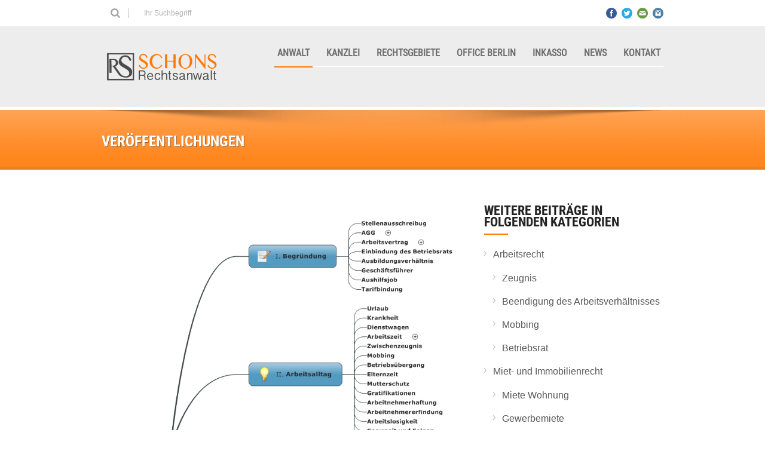

--- FILE ---
content_type: text/html; charset=UTF-8
request_url: https://www.schons-rechtsanwalt.de/arbeitsrecht-eine-herausforderung-fuer-den-anwalt-ein-dschungel-voller-besonderer-gesetze-und-staendig-neuer-rechtsprechung/arbeitsrecht-2/
body_size: 11009
content:
<!DOCTYPE html>
<!--[if lt IE 7]><html class="no-js lt-ie9 lt-ie8 lt-ie7" lang="de"> <![endif]-->
<!--[if IE 7]><html class="no-js lt-ie9 lt-ie8" lang="de"> <![endif]-->
<!--[if IE 8]><html class="no-js lt-ie9" lang="de"> <![endif]-->
<!--[if gt IE 8]><!--> <html class="no-js" lang="de"> <!--<![endif]-->
<head>
<!-- Basic Page Needs
================================================== -->
<meta charset="UTF-8" />
<title>Rechtsanwalt Schons Trier  Arbeitsrecht Trier Anwalt Gesetze - Rechtsanwalt Schons Trier</title>
<!--[if lt IE 9]>
<script src="http://html5shiv.googlecode.com/svn/trunk/html5.js"></script>
<![endif]-->
<!-- CSS
================================================== -->
<meta name="viewport" content="width=device-width, user-scalable=no">
<!--[if IE 7]>
<link rel="stylesheet" href="https://www.schons-rechtsanwalt.de/wp-content/themes/maxima/stylesheet/ie7-style.css" /> 
<link rel="stylesheet" href="https://www.schons-rechtsanwalt.de/wp-content/themes/maxima/stylesheet/font-awesome/font-awesome-ie7.min.css" /> 
<![endif]-->	
<link rel="shortcut icon" href="https://www.schons-rechtsanwalt.de/wp-content/uploads/2014/03/favicon.ico" type="image/x-icon" /><meta name='robots' content='index, follow, max-image-preview:large, max-snippet:-1, max-video-preview:-1' />
<style>img:is([sizes="auto" i], [sizes^="auto," i]) { contain-intrinsic-size: 3000px 1500px }</style>
<!-- This site is optimized with the Yoast SEO plugin v25.3.1 - https://yoast.com/wordpress/plugins/seo/ -->
<link rel="canonical" href="https://www.schons-rechtsanwalt.de/arbeitsrecht-eine-herausforderung-fuer-den-anwalt-ein-dschungel-voller-besonderer-gesetze-und-staendig-neuer-rechtsprechung/arbeitsrecht-2/" />
<meta property="og:locale" content="de_DE" />
<meta property="og:type" content="article" />
<meta property="og:title" content="Arbeitsrecht Trier Anwalt Gesetze - Rechtsanwalt Schons Trier" />
<meta property="og:url" content="https://www.schons-rechtsanwalt.de/arbeitsrecht-eine-herausforderung-fuer-den-anwalt-ein-dschungel-voller-besonderer-gesetze-und-staendig-neuer-rechtsprechung/arbeitsrecht-2/" />
<meta property="og:site_name" content="Rechtsanwalt Schons Trier" />
<meta property="article:publisher" content="https://www.facebook.com/profile.php?id=100063776504622" />
<meta property="article:modified_time" content="2015-03-26T02:50:36+00:00" />
<meta property="og:image" content="https://www.schons-rechtsanwalt.de/arbeitsrecht-eine-herausforderung-fuer-den-anwalt-ein-dschungel-voller-besonderer-gesetze-und-staendig-neuer-rechtsprechung/arbeitsrecht-2" />
<meta property="og:image:width" content="798" />
<meta property="og:image:height" content="1069" />
<meta property="og:image:type" content="image/jpeg" />
<meta name="twitter:card" content="summary_large_image" />
<script type="application/ld+json" class="yoast-schema-graph">{"@context":"https://schema.org","@graph":[{"@type":"WebPage","@id":"https://www.schons-rechtsanwalt.de/arbeitsrecht-eine-herausforderung-fuer-den-anwalt-ein-dschungel-voller-besonderer-gesetze-und-staendig-neuer-rechtsprechung/arbeitsrecht-2/","url":"https://www.schons-rechtsanwalt.de/arbeitsrecht-eine-herausforderung-fuer-den-anwalt-ein-dschungel-voller-besonderer-gesetze-und-staendig-neuer-rechtsprechung/arbeitsrecht-2/","name":"Arbeitsrecht Trier Anwalt Gesetze - Rechtsanwalt Schons Trier","isPartOf":{"@id":"https://www.schons-rechtsanwalt.de/#website"},"primaryImageOfPage":{"@id":"https://www.schons-rechtsanwalt.de/arbeitsrecht-eine-herausforderung-fuer-den-anwalt-ein-dschungel-voller-besonderer-gesetze-und-staendig-neuer-rechtsprechung/arbeitsrecht-2/#primaryimage"},"image":{"@id":"https://www.schons-rechtsanwalt.de/arbeitsrecht-eine-herausforderung-fuer-den-anwalt-ein-dschungel-voller-besonderer-gesetze-und-staendig-neuer-rechtsprechung/arbeitsrecht-2/#primaryimage"},"thumbnailUrl":"https://www.schons-rechtsanwalt.de/wp-content/uploads/2014/07/Arbeitsrecht.jpeg","datePublished":"2014-07-28T19:19:58+00:00","dateModified":"2015-03-26T02:50:36+00:00","breadcrumb":{"@id":"https://www.schons-rechtsanwalt.de/arbeitsrecht-eine-herausforderung-fuer-den-anwalt-ein-dschungel-voller-besonderer-gesetze-und-staendig-neuer-rechtsprechung/arbeitsrecht-2/#breadcrumb"},"inLanguage":"de","potentialAction":[{"@type":"ReadAction","target":["https://www.schons-rechtsanwalt.de/arbeitsrecht-eine-herausforderung-fuer-den-anwalt-ein-dschungel-voller-besonderer-gesetze-und-staendig-neuer-rechtsprechung/arbeitsrecht-2/"]}]},{"@type":"ImageObject","inLanguage":"de","@id":"https://www.schons-rechtsanwalt.de/arbeitsrecht-eine-herausforderung-fuer-den-anwalt-ein-dschungel-voller-besonderer-gesetze-und-staendig-neuer-rechtsprechung/arbeitsrecht-2/#primaryimage","url":"https://www.schons-rechtsanwalt.de/wp-content/uploads/2014/07/Arbeitsrecht.jpeg","contentUrl":"https://www.schons-rechtsanwalt.de/wp-content/uploads/2014/07/Arbeitsrecht.jpeg","width":798,"height":1069,"caption":"Arbeitsrecht Trier Anwalt"},{"@type":"BreadcrumbList","@id":"https://www.schons-rechtsanwalt.de/arbeitsrecht-eine-herausforderung-fuer-den-anwalt-ein-dschungel-voller-besonderer-gesetze-und-staendig-neuer-rechtsprechung/arbeitsrecht-2/#breadcrumb","itemListElement":[{"@type":"ListItem","position":1,"name":"Startseite","item":"https://www.schons-rechtsanwalt.de/"},{"@type":"ListItem","position":2,"name":"Arbeitsrecht eine Herausforderung für den Anwalt &#8211; ein Dschungel voller besonderer Gesetze und ständig neuer Rechtsprechung","item":"https://www.schons-rechtsanwalt.de/arbeitsrecht-eine-herausforderung-fuer-den-anwalt-ein-dschungel-voller-besonderer-gesetze-und-staendig-neuer-rechtsprechung/"},{"@type":"ListItem","position":3,"name":"Arbeitsrecht Trier Anwalt Gesetze"}]},{"@type":"WebSite","@id":"https://www.schons-rechtsanwalt.de/#website","url":"https://www.schons-rechtsanwalt.de/","name":"Rechtsanwalt Schons Trier","description":"Anwalt für Arbeitsrecht, Mietrecht, Baurecht, Gesellschaftsrecht","publisher":{"@id":"https://www.schons-rechtsanwalt.de/#organization"},"potentialAction":[{"@type":"SearchAction","target":{"@type":"EntryPoint","urlTemplate":"https://www.schons-rechtsanwalt.de/?s={search_term_string}"},"query-input":{"@type":"PropertyValueSpecification","valueRequired":true,"valueName":"search_term_string"}}],"inLanguage":"de"},{"@type":"Organization","@id":"https://www.schons-rechtsanwalt.de/#organization","name":"Rechtsanwalt Schons Trier","url":"https://www.schons-rechtsanwalt.de/","logo":{"@type":"ImageObject","inLanguage":"de","@id":"https://www.schons-rechtsanwalt.de/#/schema/logo/image/","url":"https://www.schons-rechtsanwalt.de/wp-content/uploads/2020/05/logo2x.png","contentUrl":"https://www.schons-rechtsanwalt.de/wp-content/uploads/2020/05/logo2x.png","width":360,"height":89,"caption":"Rechtsanwalt Schons Trier"},"image":{"@id":"https://www.schons-rechtsanwalt.de/#/schema/logo/image/"},"sameAs":["https://www.facebook.com/profile.php?id=100063776504622","https://www.instagram.com/rechtsanwaltrainerschons/?hl=de"]}]}</script>
<!-- / Yoast SEO plugin. -->
<link rel="alternate" type="application/rss+xml" title="Rechtsanwalt Schons Trier &raquo; Feed" href="https://www.schons-rechtsanwalt.de/feed/" />
<link rel="alternate" type="application/rss+xml" title="Rechtsanwalt Schons Trier &raquo; Kommentar-Feed" href="https://www.schons-rechtsanwalt.de/comments/feed/" />
<link rel="alternate" type="application/rss+xml" title="Rechtsanwalt Schons Trier &raquo; Arbeitsrecht Trier Anwalt Gesetze-Kommentar-Feed" href="https://www.schons-rechtsanwalt.de/arbeitsrecht-eine-herausforderung-fuer-den-anwalt-ein-dschungel-voller-besonderer-gesetze-und-staendig-neuer-rechtsprechung/arbeitsrecht-2/feed/" />
<!-- <link rel='stylesheet' id='mxm-style-css' href='https://www.schons-rechtsanwalt.de/wp-content/themes/maxima/style.css?ver=6.8.3' type='text/css' media='all' /> -->
<!-- <link rel='stylesheet' id='mxm-foundation-css' href='https://www.schons-rechtsanwalt.de/wp-content/themes/maxima/stylesheet/foundation-responsive.css?ver=6.8.3' type='text/css' media='all' /> -->
<!-- <link rel='stylesheet' id='style-custom-css' href='https://www.schons-rechtsanwalt.de/wp-content/themes/maxima/style-custom.css?ver=6.8.3' type='text/css' media='all' /> -->
<!-- <link rel='stylesheet' id='layerslider-css' href='https://www.schons-rechtsanwalt.de/wp-content/plugins/LayerSlider/assets/static/layerslider/css/layerslider.css?ver=7.14.4' type='text/css' media='all' /> -->
<!-- <link rel='stylesheet' id='wp-block-library-css' href='https://www.schons-rechtsanwalt.de/wp-includes/css/dist/block-library/style.min.css?ver=6.8.3' type='text/css' media='all' /> -->
<link rel="stylesheet" type="text/css" href="//www.schons-rechtsanwalt.de/wp-content/cache/wpfc-minified/d62cu551/dy8ym.css" media="all"/>
<style id='classic-theme-styles-inline-css' type='text/css'>
/*! This file is auto-generated */
.wp-block-button__link{color:#fff;background-color:#32373c;border-radius:9999px;box-shadow:none;text-decoration:none;padding:calc(.667em + 2px) calc(1.333em + 2px);font-size:1.125em}.wp-block-file__button{background:#32373c;color:#fff;text-decoration:none}
</style>
<style id='pdfemb-pdf-embedder-viewer-style-inline-css' type='text/css'>
.wp-block-pdfemb-pdf-embedder-viewer{max-width:none}
</style>
<style id='global-styles-inline-css' type='text/css'>
:root{--wp--preset--aspect-ratio--square: 1;--wp--preset--aspect-ratio--4-3: 4/3;--wp--preset--aspect-ratio--3-4: 3/4;--wp--preset--aspect-ratio--3-2: 3/2;--wp--preset--aspect-ratio--2-3: 2/3;--wp--preset--aspect-ratio--16-9: 16/9;--wp--preset--aspect-ratio--9-16: 9/16;--wp--preset--color--black: #000000;--wp--preset--color--cyan-bluish-gray: #abb8c3;--wp--preset--color--white: #ffffff;--wp--preset--color--pale-pink: #f78da7;--wp--preset--color--vivid-red: #cf2e2e;--wp--preset--color--luminous-vivid-orange: #ff6900;--wp--preset--color--luminous-vivid-amber: #fcb900;--wp--preset--color--light-green-cyan: #7bdcb5;--wp--preset--color--vivid-green-cyan: #00d084;--wp--preset--color--pale-cyan-blue: #8ed1fc;--wp--preset--color--vivid-cyan-blue: #0693e3;--wp--preset--color--vivid-purple: #9b51e0;--wp--preset--gradient--vivid-cyan-blue-to-vivid-purple: linear-gradient(135deg,rgba(6,147,227,1) 0%,rgb(155,81,224) 100%);--wp--preset--gradient--light-green-cyan-to-vivid-green-cyan: linear-gradient(135deg,rgb(122,220,180) 0%,rgb(0,208,130) 100%);--wp--preset--gradient--luminous-vivid-amber-to-luminous-vivid-orange: linear-gradient(135deg,rgba(252,185,0,1) 0%,rgba(255,105,0,1) 100%);--wp--preset--gradient--luminous-vivid-orange-to-vivid-red: linear-gradient(135deg,rgba(255,105,0,1) 0%,rgb(207,46,46) 100%);--wp--preset--gradient--very-light-gray-to-cyan-bluish-gray: linear-gradient(135deg,rgb(238,238,238) 0%,rgb(169,184,195) 100%);--wp--preset--gradient--cool-to-warm-spectrum: linear-gradient(135deg,rgb(74,234,220) 0%,rgb(151,120,209) 20%,rgb(207,42,186) 40%,rgb(238,44,130) 60%,rgb(251,105,98) 80%,rgb(254,248,76) 100%);--wp--preset--gradient--blush-light-purple: linear-gradient(135deg,rgb(255,206,236) 0%,rgb(152,150,240) 100%);--wp--preset--gradient--blush-bordeaux: linear-gradient(135deg,rgb(254,205,165) 0%,rgb(254,45,45) 50%,rgb(107,0,62) 100%);--wp--preset--gradient--luminous-dusk: linear-gradient(135deg,rgb(255,203,112) 0%,rgb(199,81,192) 50%,rgb(65,88,208) 100%);--wp--preset--gradient--pale-ocean: linear-gradient(135deg,rgb(255,245,203) 0%,rgb(182,227,212) 50%,rgb(51,167,181) 100%);--wp--preset--gradient--electric-grass: linear-gradient(135deg,rgb(202,248,128) 0%,rgb(113,206,126) 100%);--wp--preset--gradient--midnight: linear-gradient(135deg,rgb(2,3,129) 0%,rgb(40,116,252) 100%);--wp--preset--font-size--small: 13px;--wp--preset--font-size--medium: 20px;--wp--preset--font-size--large: 36px;--wp--preset--font-size--x-large: 42px;--wp--preset--spacing--20: 0.44rem;--wp--preset--spacing--30: 0.67rem;--wp--preset--spacing--40: 1rem;--wp--preset--spacing--50: 1.5rem;--wp--preset--spacing--60: 2.25rem;--wp--preset--spacing--70: 3.38rem;--wp--preset--spacing--80: 5.06rem;--wp--preset--shadow--natural: 6px 6px 9px rgba(0, 0, 0, 0.2);--wp--preset--shadow--deep: 12px 12px 50px rgba(0, 0, 0, 0.4);--wp--preset--shadow--sharp: 6px 6px 0px rgba(0, 0, 0, 0.2);--wp--preset--shadow--outlined: 6px 6px 0px -3px rgba(255, 255, 255, 1), 6px 6px rgba(0, 0, 0, 1);--wp--preset--shadow--crisp: 6px 6px 0px rgba(0, 0, 0, 1);}:where(.is-layout-flex){gap: 0.5em;}:where(.is-layout-grid){gap: 0.5em;}body .is-layout-flex{display: flex;}.is-layout-flex{flex-wrap: wrap;align-items: center;}.is-layout-flex > :is(*, div){margin: 0;}body .is-layout-grid{display: grid;}.is-layout-grid > :is(*, div){margin: 0;}:where(.wp-block-columns.is-layout-flex){gap: 2em;}:where(.wp-block-columns.is-layout-grid){gap: 2em;}:where(.wp-block-post-template.is-layout-flex){gap: 1.25em;}:where(.wp-block-post-template.is-layout-grid){gap: 1.25em;}.has-black-color{color: var(--wp--preset--color--black) !important;}.has-cyan-bluish-gray-color{color: var(--wp--preset--color--cyan-bluish-gray) !important;}.has-white-color{color: var(--wp--preset--color--white) !important;}.has-pale-pink-color{color: var(--wp--preset--color--pale-pink) !important;}.has-vivid-red-color{color: var(--wp--preset--color--vivid-red) !important;}.has-luminous-vivid-orange-color{color: var(--wp--preset--color--luminous-vivid-orange) !important;}.has-luminous-vivid-amber-color{color: var(--wp--preset--color--luminous-vivid-amber) !important;}.has-light-green-cyan-color{color: var(--wp--preset--color--light-green-cyan) !important;}.has-vivid-green-cyan-color{color: var(--wp--preset--color--vivid-green-cyan) !important;}.has-pale-cyan-blue-color{color: var(--wp--preset--color--pale-cyan-blue) !important;}.has-vivid-cyan-blue-color{color: var(--wp--preset--color--vivid-cyan-blue) !important;}.has-vivid-purple-color{color: var(--wp--preset--color--vivid-purple) !important;}.has-black-background-color{background-color: var(--wp--preset--color--black) !important;}.has-cyan-bluish-gray-background-color{background-color: var(--wp--preset--color--cyan-bluish-gray) !important;}.has-white-background-color{background-color: var(--wp--preset--color--white) !important;}.has-pale-pink-background-color{background-color: var(--wp--preset--color--pale-pink) !important;}.has-vivid-red-background-color{background-color: var(--wp--preset--color--vivid-red) !important;}.has-luminous-vivid-orange-background-color{background-color: var(--wp--preset--color--luminous-vivid-orange) !important;}.has-luminous-vivid-amber-background-color{background-color: var(--wp--preset--color--luminous-vivid-amber) !important;}.has-light-green-cyan-background-color{background-color: var(--wp--preset--color--light-green-cyan) !important;}.has-vivid-green-cyan-background-color{background-color: var(--wp--preset--color--vivid-green-cyan) !important;}.has-pale-cyan-blue-background-color{background-color: var(--wp--preset--color--pale-cyan-blue) !important;}.has-vivid-cyan-blue-background-color{background-color: var(--wp--preset--color--vivid-cyan-blue) !important;}.has-vivid-purple-background-color{background-color: var(--wp--preset--color--vivid-purple) !important;}.has-black-border-color{border-color: var(--wp--preset--color--black) !important;}.has-cyan-bluish-gray-border-color{border-color: var(--wp--preset--color--cyan-bluish-gray) !important;}.has-white-border-color{border-color: var(--wp--preset--color--white) !important;}.has-pale-pink-border-color{border-color: var(--wp--preset--color--pale-pink) !important;}.has-vivid-red-border-color{border-color: var(--wp--preset--color--vivid-red) !important;}.has-luminous-vivid-orange-border-color{border-color: var(--wp--preset--color--luminous-vivid-orange) !important;}.has-luminous-vivid-amber-border-color{border-color: var(--wp--preset--color--luminous-vivid-amber) !important;}.has-light-green-cyan-border-color{border-color: var(--wp--preset--color--light-green-cyan) !important;}.has-vivid-green-cyan-border-color{border-color: var(--wp--preset--color--vivid-green-cyan) !important;}.has-pale-cyan-blue-border-color{border-color: var(--wp--preset--color--pale-cyan-blue) !important;}.has-vivid-cyan-blue-border-color{border-color: var(--wp--preset--color--vivid-cyan-blue) !important;}.has-vivid-purple-border-color{border-color: var(--wp--preset--color--vivid-purple) !important;}.has-vivid-cyan-blue-to-vivid-purple-gradient-background{background: var(--wp--preset--gradient--vivid-cyan-blue-to-vivid-purple) !important;}.has-light-green-cyan-to-vivid-green-cyan-gradient-background{background: var(--wp--preset--gradient--light-green-cyan-to-vivid-green-cyan) !important;}.has-luminous-vivid-amber-to-luminous-vivid-orange-gradient-background{background: var(--wp--preset--gradient--luminous-vivid-amber-to-luminous-vivid-orange) !important;}.has-luminous-vivid-orange-to-vivid-red-gradient-background{background: var(--wp--preset--gradient--luminous-vivid-orange-to-vivid-red) !important;}.has-very-light-gray-to-cyan-bluish-gray-gradient-background{background: var(--wp--preset--gradient--very-light-gray-to-cyan-bluish-gray) !important;}.has-cool-to-warm-spectrum-gradient-background{background: var(--wp--preset--gradient--cool-to-warm-spectrum) !important;}.has-blush-light-purple-gradient-background{background: var(--wp--preset--gradient--blush-light-purple) !important;}.has-blush-bordeaux-gradient-background{background: var(--wp--preset--gradient--blush-bordeaux) !important;}.has-luminous-dusk-gradient-background{background: var(--wp--preset--gradient--luminous-dusk) !important;}.has-pale-ocean-gradient-background{background: var(--wp--preset--gradient--pale-ocean) !important;}.has-electric-grass-gradient-background{background: var(--wp--preset--gradient--electric-grass) !important;}.has-midnight-gradient-background{background: var(--wp--preset--gradient--midnight) !important;}.has-small-font-size{font-size: var(--wp--preset--font-size--small) !important;}.has-medium-font-size{font-size: var(--wp--preset--font-size--medium) !important;}.has-large-font-size{font-size: var(--wp--preset--font-size--large) !important;}.has-x-large-font-size{font-size: var(--wp--preset--font-size--x-large) !important;}
:where(.wp-block-post-template.is-layout-flex){gap: 1.25em;}:where(.wp-block-post-template.is-layout-grid){gap: 1.25em;}
:where(.wp-block-columns.is-layout-flex){gap: 2em;}:where(.wp-block-columns.is-layout-grid){gap: 2em;}
:root :where(.wp-block-pullquote){font-size: 1.5em;line-height: 1.6;}
</style>
<!-- <link rel='stylesheet' id='dashicons-css' href='https://www.schons-rechtsanwalt.de/wp-includes/css/dashicons.min.css?ver=6.8.3' type='text/css' media='all' /> -->
<!-- <link rel='stylesheet' id='to-top-css' href='https://www.schons-rechtsanwalt.de/wp-content/plugins/to-top/public/css/to-top-public.css?ver=2.5.5' type='text/css' media='all' /> -->
<!-- <link rel='stylesheet' id='superfish-css' href='https://www.schons-rechtsanwalt.de/wp-content/themes/maxima/stylesheet/superfish.css?ver=6.8.3' type='text/css' media='all' /> -->
<!-- <link rel='stylesheet' id='fancybox-css' href='https://www.schons-rechtsanwalt.de/wp-content/themes/maxima/stylesheet/fancybox.css?ver=6.8.3' type='text/css' media='all' /> -->
<!-- <link rel='stylesheet' id='fancybox-thumbs-css' href='https://www.schons-rechtsanwalt.de/wp-content/themes/maxima/stylesheet/jquery.fancybox-thumbs.css?ver=6.8.3' type='text/css' media='all' /> -->
<!-- <link rel='stylesheet' id='font-awesome-css' href='https://www.schons-rechtsanwalt.de/wp-content/themes/maxima/stylesheet/font-awesome/font-awesome.css?ver=6.8.3' type='text/css' media='all' /> -->
<link rel="stylesheet" type="text/css" href="//www.schons-rechtsanwalt.de/wp-content/cache/wpfc-minified/10mvmoo4/dy8ym.css" media="all"/>
<script src='//www.schons-rechtsanwalt.de/wp-content/cache/wpfc-minified/qimnl25s/dy8ym.js' type="text/javascript"></script>
<!-- <script type="text/javascript" src="https://www.schons-rechtsanwalt.de/wp-includes/js/jquery/jquery.min.js?ver=3.7.1" id="jquery-core-js"></script> -->
<!-- <script type="text/javascript" src="https://www.schons-rechtsanwalt.de/wp-includes/js/jquery/jquery-migrate.min.js?ver=3.4.1" id="jquery-migrate-js"></script> -->
<script type="text/javascript" id="to-top-js-extra">
/* <![CDATA[ */
var to_top_options = {"scroll_offset":"100","icon_opacity":"50","style":"icon","icon_type":"dashicons-arrow-up-alt2","icon_color":"#ffffff","icon_bg_color":"#000000","icon_size":"32","border_radius":"5","image":"https:\/\/www.schons-rechtsanwalt.de\/wp-content\/plugins\/to-top\/admin\/images\/default.png","image_width":"65","image_alt":"","location":"bottom-right","margin_x":"20","margin_y":"20","show_on_admin":"0","enable_autohide":"0","autohide_time":"2","enable_hide_small_device":"0","small_device_max_width":"640","reset":"0"};
/* ]]> */
</script>
<script src='//www.schons-rechtsanwalt.de/wp-content/cache/wpfc-minified/7ndg35uc/dy8ym.js' type="text/javascript"></script>
<!-- <script async type="text/javascript" src="https://www.schons-rechtsanwalt.de/wp-content/plugins/to-top/public/js/to-top-public.js?ver=2.5.5" id="to-top-js"></script> -->
<!-- <script type="text/javascript" src="https://www.schons-rechtsanwalt.de/wp-content/plugins/interaktive-karte-1626093597-99497/interaktive_karte/karte.js?ver=6.8.3" id="iakjs-js"></script> -->
<!-- <script type="text/javascript" src="https://www.schons-rechtsanwalt.de/wp-content/themes/maxima/javascript/jquery.fitvids.js?ver=1.0" id="fitvids-js"></script> -->
<meta name="generator" content="Powered by LayerSlider 7.14.4 - Build Heros, Sliders, and Popups. Create Animations and Beautiful, Rich Web Content as Easy as Never Before on WordPress." />
<!-- LayerSlider updates and docs at: https://layerslider.com -->
<link rel="https://api.w.org/" href="https://www.schons-rechtsanwalt.de/wp-json/" /><link rel="alternate" title="JSON" type="application/json" href="https://www.schons-rechtsanwalt.de/wp-json/wp/v2/media/2793" /><link rel="EditURI" type="application/rsd+xml" title="RSD" href="https://www.schons-rechtsanwalt.de/xmlrpc.php?rsd" />
<meta name="generator" content="WordPress 6.8.3" />
<link rel='shortlink' href='https://www.schons-rechtsanwalt.de/?p=2793' />
<link rel="alternate" title="oEmbed (JSON)" type="application/json+oembed" href="https://www.schons-rechtsanwalt.de/wp-json/oembed/1.0/embed?url=https%3A%2F%2Fwww.schons-rechtsanwalt.de%2Farbeitsrecht-eine-herausforderung-fuer-den-anwalt-ein-dschungel-voller-besonderer-gesetze-und-staendig-neuer-rechtsprechung%2Farbeitsrecht-2%2F" />
<link rel="alternate" title="oEmbed (XML)" type="text/xml+oembed" href="https://www.schons-rechtsanwalt.de/wp-json/oembed/1.0/embed?url=https%3A%2F%2Fwww.schons-rechtsanwalt.de%2Farbeitsrecht-eine-herausforderung-fuer-den-anwalt-ein-dschungel-voller-besonderer-gesetze-und-staendig-neuer-rechtsprechung%2Farbeitsrecht-2%2F&#038;format=xml" />
<style type="text/css">@font-face {font-family: "open sans";src: url("https://www.schons-rechtsanwalt.de/wp-content/uploads/2018/09/open-sans-v15-latin-regular-1.eot");src: url("https://www.schons-rechtsanwalt.de/wp-content/uploads/2018/09/open-sans-v15-latin-regular-1.eot?#iefix") format("embedded-opentype"), url("https://www.schons-rechtsanwalt.de/wp-content/uploads/2018/09/open-sans-v15-latin-regular.ttf") format("truetype");font-weight: normal;font-style: normal;}@font-face {font-family: "roboto condensed lightItalic";src: url("https://www.schons-rechtsanwalt.de/wp-content/uploads/2014/07/Arbeitsrecht.jpeg");src: url("https://www.schons-rechtsanwalt.de/wp-content/uploads/2014/07/Arbeitsrecht.jpeg?#iefix") format("embedded-opentype"), url("https://www.schons-rechtsanwalt.de/wp-content/uploads/2019/04/RobotoCondensed-LightItalic.ttf") format("truetype");font-weight: normal;font-style: normal;}@font-face {font-family: "roboto condensed regular";src: url("https://www.schons-rechtsanwalt.de/wp-content/uploads/2014/07/Arbeitsrecht.jpeg");src: url("https://www.schons-rechtsanwalt.de/wp-content/uploads/2014/07/Arbeitsrecht.jpeg?#iefix") format("embedded-opentype"), url("https://www.schons-rechtsanwalt.de/wp-content/uploads/2019/04/RobotoCondensed-Regular.ttf") format("truetype");font-weight: normal;font-style: normal;}@font-face {font-family: "roboto condensed bold";src: url("https://www.schons-rechtsanwalt.de/wp-content/uploads/2014/07/Arbeitsrecht.jpeg");src: url("https://www.schons-rechtsanwalt.de/wp-content/uploads/2014/07/Arbeitsrecht.jpeg?#iefix") format("embedded-opentype"), url("https://www.schons-rechtsanwalt.de/wp-content/uploads/2019/04/RobotoCondensed-Bold.ttf") format("truetype");font-weight: normal;font-style: normal;}@font-face {font-family: "roboto condensed light";src: url("https://www.schons-rechtsanwalt.de/wp-content/uploads/2014/07/Arbeitsrecht.jpeg");src: url("https://www.schons-rechtsanwalt.de/wp-content/uploads/2014/07/Arbeitsrecht.jpeg?#iefix") format("embedded-opentype"), url("https://www.schons-rechtsanwalt.de/wp-content/uploads/2019/04/RobotoCondensed-Light.ttf") format("truetype");font-weight: normal;font-style: normal;}@font-face {font-family: "Oswald-Bold";src: url("https://www.schons-rechtsanwalt.de/wp-content/uploads/2014/07/Arbeitsrecht.jpeg");src: url("https://www.schons-rechtsanwalt.de/wp-content/uploads/2014/07/Arbeitsrecht.jpeg?#iefix") format("embedded-opentype"), url("https://www.schons-rechtsanwalt.de/wp-content/uploads/2022/02/Oswald-Bold.ttf") format("truetype");font-weight: normal;font-style: normal;}@font-face {font-family: "Oswald-Medium";src: url("https://www.schons-rechtsanwalt.de/wp-content/uploads/2014/07/Arbeitsrecht.jpeg");src: url("https://www.schons-rechtsanwalt.de/wp-content/uploads/2014/07/Arbeitsrecht.jpeg?#iefix") format("embedded-opentype"), url("https://www.schons-rechtsanwalt.de/wp-content/uploads/2022/02/Oswald-Medium.ttf") format("truetype");font-weight: normal;font-style: normal;}@font-face {font-family: "Oswald-Regular";src: url("https://www.schons-rechtsanwalt.de/wp-content/uploads/2014/07/Arbeitsrecht.jpeg");src: url("https://www.schons-rechtsanwalt.de/wp-content/uploads/2014/07/Arbeitsrecht.jpeg?#iefix") format("embedded-opentype"), url("https://www.schons-rechtsanwalt.de/wp-content/uploads/2022/02/Oswald-Regular.ttf") format("truetype");font-weight: normal;font-style: normal;}@font-face {font-family: "Oswald-SemiBold";src: url("https://www.schons-rechtsanwalt.de/wp-content/uploads/2014/07/Arbeitsrecht.jpeg");src: url("https://www.schons-rechtsanwalt.de/wp-content/uploads/2014/07/Arbeitsrecht.jpeg?#iefix") format("embedded-opentype"), url("https://www.schons-rechtsanwalt.de/wp-content/uploads/2022/02/Oswald-SemiBold.ttf") format("truetype");font-weight: normal;font-style: normal;}@font-face {font-family: "Oswald-Light";src: url("https://www.schons-rechtsanwalt.de/wp-content/uploads/2014/07/Arbeitsrecht.jpeg");src: url("https://www.schons-rechtsanwalt.de/wp-content/uploads/2014/07/Arbeitsrecht.jpeg?#iefix") format("embedded-opentype"), url("https://www.schons-rechtsanwalt.de/wp-content/uploads/2022/02/Oswald-Light.ttf") format("truetype");font-weight: normal;font-style: normal;}</style>	
<!--[if lt IE 9]>
<style type="text/css">
div.shortcode-dropcap.circle,
div.anythingSlider .anythingControls ul a, .flex-control-nav li a, 
.nivo-controlNav a, ls-bottom-slidebuttons a{
z-index: 1000;
position: relative;
behavior: url(https://www.schons-rechtsanwalt.de/wp-content/themes/maxima/stylesheet/ie-fix/PIE.php);
}
ul.gdl-accordion li, ul.gdl-toggle-box li{ overflow: hidden; }
.logo-wrapper{ overflow: hidden; width: 300px !important; }	
</style>
<![endif]-->
<script src="https://websitecheck.epccm19.com/app.js?apiKey=95f3d1a23db51d5c084ef8f878cd717c732b5956c2e4e493&domain=68248df3d8b652c3340e4acd" referrerpolicy="origin"></script><link rel="icon" href="https://www.schons-rechtsanwalt.de/wp-content/uploads/2016/03/cropped-Logo-schons_512x512-1-32x32.jpg" sizes="32x32" />
<link rel="icon" href="https://www.schons-rechtsanwalt.de/wp-content/uploads/2016/03/cropped-Logo-schons_512x512-1-192x192.jpg" sizes="192x192" />
<link rel="apple-touch-icon" href="https://www.schons-rechtsanwalt.de/wp-content/uploads/2016/03/cropped-Logo-schons_512x512-1-180x180.jpg" />
<meta name="msapplication-TileImage" content="https://www.schons-rechtsanwalt.de/wp-content/uploads/2016/03/cropped-Logo-schons_512x512-1-270x270.jpg" />
<style type="text/css" id="wp-custom-css">
div.logo-wrapper img {
display: block;
max-width: 200px;
}		</style>
</head>
<body class="attachment wp-singular attachment-template-default single single-attachment postid-2793 attachmentid-2793 attachment-jpeg wp-theme-maxima">
<div class="floating-nav-wrapper"><ul id="menu-hauptmenue" class="sf-menu"><li id="menu-item-2336" class="menu-item menu-item-type-post_type menu-item-object-page menu-item-2336"><a href="https://www.schons-rechtsanwalt.de/rechtsanwalt-rainer-schons-trier-%e2%9c%86-0651-99-35-90-8-0/rechtsanwalt-rainer-schons-trier/">Anwalt</a></li>
<li id="menu-item-2466" class="menu-item menu-item-type-post_type menu-item-object-page menu-item-2466"><a href="https://www.schons-rechtsanwalt.de/die-anwaltskanzlei-schons-trier/">Kanzlei</a></li>
<li id="menu-item-90" class="menu-item menu-item-type-post_type menu-item-object-page menu-item-has-children menu-item-90"><a href="#">Rechtsgebiete</a>
<ul class="sub-menu">
<li id="menu-item-2479" class="menu-item menu-item-type-post_type menu-item-object-page menu-item-2479"><a href="https://www.schons-rechtsanwalt.de/arbeitsrecht-rechtsanwalt-trier/" title="Fachanwalt Arbeitsrecht Trier">Arbeitsrecht</a></li>
<li id="menu-item-2490" class="menu-item menu-item-type-post_type menu-item-object-page menu-item-2490"><a href="https://www.schons-rechtsanwalt.de/fachanwalt-baurecht-trier/" title="Rechtsanwalt für Baurecht in Trier">Baurecht</a></li>
<li id="menu-item-2884" class="menu-item menu-item-type-post_type menu-item-object-page menu-item-2884"><a href="https://www.schons-rechtsanwalt.de/anwalt-mietrecht-gewerbemiete-trier-2/" title="Rechtsanwalt für Miete Gewerbemiete in Trier">Miete / Gewerbemiete</a></li>
<li id="menu-item-2313" class="menu-item menu-item-type-post_type menu-item-object-portfolio menu-item-2313"><a href="https://www.schons-rechtsanwalt.de/wohnungseigentum-weg-rechtsanwalt-trier">Wohnungseigentumsrecht</a></li>
<li id="menu-item-2515" class="menu-item menu-item-type-post_type menu-item-object-page menu-item-2515"><a href="https://www.schons-rechtsanwalt.de/rechtsgebiete-anwaltskanzlei-trier/zivilrecht-rechtsanwalt-trier/">Zivilrecht</a></li>
</ul>
</li>
<li id="menu-item-2979" class="menu-item menu-item-type-post_type menu-item-object-page menu-item-2979"><a href="https://www.schons-rechtsanwalt.de/zweigstelle-berlin/" title="Zweigstelle Berlin">Office Berlin</a></li>
<li id="menu-item-3492" class="menu-item menu-item-type-post_type menu-item-object-page menu-item-3492"><a href="https://www.schons-rechtsanwalt.de/inkasso-beauftragen-trier/">Inkasso</a></li>
<li id="menu-item-2333" class="menu-item menu-item-type-post_type menu-item-object-page menu-item-2333"><a href="https://www.schons-rechtsanwalt.de/veroeffentlichungen/" title="Veröffentlichungen zu Rechtsgebieten">News</a></li>
<li id="menu-item-3215" class="menu-item menu-item-type-post_type menu-item-object-page menu-item-has-children menu-item-3215"><a href="https://www.schons-rechtsanwalt.de/kontakt-rechtsanwalt-trier/">Kontakt</a>
<ul class="sub-menu">
<li id="menu-item-3217" class="menu-item menu-item-type-post_type menu-item-object-page menu-item-3217"><a href="https://www.schons-rechtsanwalt.de/impressum/">Impressum</a></li>
<li id="menu-item-3216" class="menu-item menu-item-type-post_type menu-item-object-page menu-item-3216"><a href="https://www.schons-rechtsanwalt.de/datenschutz/">Datenschutz</a></li>
</ul>
</li>
</ul></div><div class="body-outer-wrapper">
<div class="body-wrapper">
<div class="header-outer-wrapper">
<!-- top navigation -->
<div class="top-navigation-wrapper boxed-style">
<div class="top-navigation-container container">
<div class="top-search-wrapper">								<div class="gdl-search-form">
<form method="get" id="searchform" action="https://www.schons-rechtsanwalt.de/">
<input type="submit" id="searchsubmit" value="" />
<div class="search-text" id="search-text">
<input type="text" value="" name="s" id="s" autocomplete="off" data-default="" />
</div>
<div class="clear"></div>
</form>
</div>
</div><div class="top-navigation-left">Ihr Suchbegriff</div><div class="top-navigation-right"><div id="gdl-social-icon" class="social-wrapper gdl-retina"><div class="social-icon-wrapper"><div class="social-icon"><a target="_blank" href="https://www.facebook.com/pages/Rechtsanwalt-Rainer-Schons/207381412656913?fref=ts"><img src="https://www.schons-rechtsanwalt.de/wp-content/themes/maxima/images/icon/social-icon/facebook.png" alt="facebook" width="18" height="18" /></a></div><div class="social-icon"><a target="_blank" href="https://twitter.com/rainerschons?lang=de"><img src="https://www.schons-rechtsanwalt.de/wp-content/themes/maxima/images/icon/social-icon/twitter.png" alt="twitter" width="18" height="18" /></a></div><div class="social-icon"><a target="_blank" href="mailto:info@schons-rechtsanwalt.de"><img src="https://www.schons-rechtsanwalt.de/wp-content/themes/maxima/images/icon/social-icon/email.png" alt="email" width="18" height="18" /></a></div><div class="social-icon"><a target="_blank" href="https://www.instagram.com/rechtsanwaltrainerschons/"><img src="https://www.schons-rechtsanwalt.de/wp-content/themes/maxima/images/icon/social-icon/instagram.png" alt="instagram" width="18" height="18" /></a></div></div></div></div>						<div class="clear"></div>
</div>
</div> <!-- top navigation wrapper -->
<div class="header-wrapper boxed-style">
<div class="header-container container">
<!-- Get Logo -->
<div class="logo-wrapper">
<a href="https://www.schons-rechtsanwalt.de"><img src="https://www.schons-rechtsanwalt.de/wp-content/uploads/2023/01/logo-web.gif" alt="Logo"/></a>					</div>
<!-- Navigation -->
<div class="gdl-navigation-wrapper">
<div class="responsive-menu-wrapper"><select id="menu-hauptmenue-1" class="menu dropdown-menu"><option value="" class="blank">&#8212; Main Menu &#8212;</option><option class="menu-item menu-item-type-post_type menu-item-object-page menu-item-2336 menu-item-depth-0" value="https://www.schons-rechtsanwalt.de/rechtsanwalt-rainer-schons-trier-%e2%9c%86-0651-99-35-90-8-0/rechtsanwalt-rainer-schons-trier/">Anwalt</option>
<option class="menu-item menu-item-type-post_type menu-item-object-page menu-item-2466 menu-item-depth-0" value="https://www.schons-rechtsanwalt.de/die-anwaltskanzlei-schons-trier/">Kanzlei</option>
<option class="menu-item menu-item-type-post_type menu-item-object-page menu-item-has-children menu-item-90 menu-item-depth-0" value="#">Rechtsgebiete</option>	<option class="menu-item menu-item-type-post_type menu-item-object-page menu-item-2479 menu-item-depth-1" value="https://www.schons-rechtsanwalt.de/arbeitsrecht-rechtsanwalt-trier/">- Arbeitsrecht</option>
<option class="menu-item menu-item-type-post_type menu-item-object-page menu-item-2490 menu-item-depth-1" value="https://www.schons-rechtsanwalt.de/fachanwalt-baurecht-trier/">- Baurecht</option>
<option class="menu-item menu-item-type-post_type menu-item-object-page menu-item-2884 menu-item-depth-1" value="https://www.schons-rechtsanwalt.de/anwalt-mietrecht-gewerbemiete-trier-2/">- Miete / Gewerbemiete</option>
<option class="menu-item menu-item-type-post_type menu-item-object-portfolio menu-item-2313 menu-item-depth-1" value="https://www.schons-rechtsanwalt.de/wohnungseigentum-weg-rechtsanwalt-trier">- Wohnungseigentumsrecht</option>
<option class="menu-item menu-item-type-post_type menu-item-object-page menu-item-2515 menu-item-depth-1" value="https://www.schons-rechtsanwalt.de/rechtsgebiete-anwaltskanzlei-trier/zivilrecht-rechtsanwalt-trier/">- Zivilrecht</option>
<option class="menu-item menu-item-type-post_type menu-item-object-page menu-item-2979 menu-item-depth-0" value="https://www.schons-rechtsanwalt.de/zweigstelle-berlin/">Office Berlin</option>
<option class="menu-item menu-item-type-post_type menu-item-object-page menu-item-3492 menu-item-depth-0" value="https://www.schons-rechtsanwalt.de/inkasso-beauftragen-trier/">Inkasso</option>
<option class="menu-item menu-item-type-post_type menu-item-object-page menu-item-2333 menu-item-depth-0" value="https://www.schons-rechtsanwalt.de/veroeffentlichungen/">News</option>
<option class="menu-item menu-item-type-post_type menu-item-object-page menu-item-has-children menu-item-3215 menu-item-depth-0" value="https://www.schons-rechtsanwalt.de/kontakt-rechtsanwalt-trier/">Kontakt</option>	<option class="menu-item menu-item-type-post_type menu-item-object-page menu-item-3217 menu-item-depth-1" value="https://www.schons-rechtsanwalt.de/impressum/">- Impressum</option>
<option class="menu-item menu-item-type-post_type menu-item-object-page menu-item-3216 menu-item-depth-1" value="https://www.schons-rechtsanwalt.de/datenschutz/">- Datenschutz</option>
</select></div><div class="clear"></div><div class="navigation-wrapper sliding-bar"><div class="main-superfish-wrapper" id="main-superfish-wrapper" ><ul id="menu-hauptmenue-2" class="sf-menu"><li class="menu-item menu-item-type-post_type menu-item-object-page menu-item-2336"><a href="https://www.schons-rechtsanwalt.de/rechtsanwalt-rainer-schons-trier-%e2%9c%86-0651-99-35-90-8-0/rechtsanwalt-rainer-schons-trier/">Anwalt</a></li>
<li class="menu-item menu-item-type-post_type menu-item-object-page menu-item-2466"><a href="https://www.schons-rechtsanwalt.de/die-anwaltskanzlei-schons-trier/">Kanzlei</a></li>
<li class="menu-item menu-item-type-post_type menu-item-object-page menu-item-has-children menu-item-90"><a href="#">Rechtsgebiete</a>
<ul class="sub-menu">
<li class="menu-item menu-item-type-post_type menu-item-object-page menu-item-2479"><a href="https://www.schons-rechtsanwalt.de/arbeitsrecht-rechtsanwalt-trier/" title="Fachanwalt Arbeitsrecht Trier">Arbeitsrecht</a></li>
<li class="menu-item menu-item-type-post_type menu-item-object-page menu-item-2490"><a href="https://www.schons-rechtsanwalt.de/fachanwalt-baurecht-trier/" title="Rechtsanwalt für Baurecht in Trier">Baurecht</a></li>
<li class="menu-item menu-item-type-post_type menu-item-object-page menu-item-2884"><a href="https://www.schons-rechtsanwalt.de/anwalt-mietrecht-gewerbemiete-trier-2/" title="Rechtsanwalt für Miete Gewerbemiete in Trier">Miete / Gewerbemiete</a></li>
<li class="menu-item menu-item-type-post_type menu-item-object-portfolio menu-item-2313"><a href="https://www.schons-rechtsanwalt.de/wohnungseigentum-weg-rechtsanwalt-trier">Wohnungseigentumsrecht</a></li>
<li class="menu-item menu-item-type-post_type menu-item-object-page menu-item-2515"><a href="https://www.schons-rechtsanwalt.de/rechtsgebiete-anwaltskanzlei-trier/zivilrecht-rechtsanwalt-trier/">Zivilrecht</a></li>
</ul>
</li>
<li class="menu-item menu-item-type-post_type menu-item-object-page menu-item-2979"><a href="https://www.schons-rechtsanwalt.de/zweigstelle-berlin/" title="Zweigstelle Berlin">Office Berlin</a></li>
<li class="menu-item menu-item-type-post_type menu-item-object-page menu-item-3492"><a href="https://www.schons-rechtsanwalt.de/inkasso-beauftragen-trier/">Inkasso</a></li>
<li class="menu-item menu-item-type-post_type menu-item-object-page menu-item-2333"><a href="https://www.schons-rechtsanwalt.de/veroeffentlichungen/" title="Veröffentlichungen zu Rechtsgebieten">News</a></li>
<li class="menu-item menu-item-type-post_type menu-item-object-page menu-item-has-children menu-item-3215"><a href="https://www.schons-rechtsanwalt.de/kontakt-rechtsanwalt-trier/">Kontakt</a>
<ul class="sub-menu">
<li class="menu-item menu-item-type-post_type menu-item-object-page menu-item-3217"><a href="https://www.schons-rechtsanwalt.de/impressum/">Impressum</a></li>
<li class="menu-item menu-item-type-post_type menu-item-object-page menu-item-3216"><a href="https://www.schons-rechtsanwalt.de/datenschutz/">Datenschutz</a></li>
</ul>
</li>
</ul><div class="clear"></div></div><div class="gdl-current-menu" ></div><div class="clear"></div></div>						<div class="clear"></div>
</div>
<div class="clear"></div>
</div> <!-- header container -->
</div> <!-- header wrapper -->
</div> <!-- header outer wrapper -->
<div class="page-header-wrapper gdl-container-color boxed-style gdl-border-x bottom"><div class="page-header-inner-wrapper "><div class="page-header-container container"><h1 class="page-header-title">Veröffentlichungen</h1><div class="clear"></div></div><div class="page-title-top-shadow"></div><div class="page-title-bottom-shadow"></div></div></div>		<div class="content-outer-wrapper">
<div class="content-wrapper container main ">		<div id="post-2793" class="post-2793 attachment type-attachment status-inherit hentry">
<div class="page-wrapper single-blog single-sidebar right-sidebar">
<div class="row gdl-page-row-wrapper"><div class="gdl-page-left mb0 eight columns"><div class="row"><div class="gdl-page-item mb0 pb20 gdl-blog-full twelve columns"><div class="blog-media-wrapper gdl-image"><a href="https://www.schons-rechtsanwalt.de/wp-content/uploads/2014/07/Arbeitsrecht.jpeg" data-rel="fancybox" title="Arbeitsrecht Trier Anwalt Gesetze"><img src="https://www.schons-rechtsanwalt.de/wp-content/uploads/2014/07/Arbeitsrecht.jpeg" alt=""/></a></div><div class="blog-content-wrapper"><h1 class="blog-title"><a href="https://www.schons-rechtsanwalt.de/arbeitsrecht-eine-herausforderung-fuer-den-anwalt-ein-dschungel-voller-besonderer-gesetze-und-staendig-neuer-rechtsprechung/arbeitsrecht-2/">Arbeitsrecht Trier Anwalt Gesetze</a></h1><div class="blog-info-wrapper"><div class="blog-date"><i class="icon-calendar"></i><a href="https://www.schons-rechtsanwalt.de/2014/07/28/" >28. Juli 2014</a></div><div class="blog-comment"><i class="icon-comments"></i><a href="https://www.schons-rechtsanwalt.de/arbeitsrecht-eine-herausforderung-fuer-den-anwalt-ein-dschungel-voller-besonderer-gesetze-und-staendig-neuer-rechtsprechung/arbeitsrecht-2/#respond">0 Comment</a></div><div class="blog-author"><i class="icon-user"></i><a href="https://www.schons-rechtsanwalt.de/author/anwalt/" title="Beiträge von Rechtsanwalt" rel="author">Rechtsanwalt</a></div><div class="clear"></div></div><div class="blog-content"><p class="attachment"><a href='https://www.schons-rechtsanwalt.de/wp-content/uploads/2014/07/Arbeitsrecht.jpeg'><img fetchpriority="high" decoding="async" width="223" height="300" src="https://www.schons-rechtsanwalt.de/wp-content/uploads/2014/07/Arbeitsrecht-223x300.jpeg" class="attachment-medium size-medium" alt="Arbeitsrecht Trier Anwalt" srcset="https://www.schons-rechtsanwalt.de/wp-content/uploads/2014/07/Arbeitsrecht-223x300.jpeg 223w, https://www.schons-rechtsanwalt.de/wp-content/uploads/2014/07/Arbeitsrecht-764x1024.jpeg 764w, https://www.schons-rechtsanwalt.de/wp-content/uploads/2014/07/Arbeitsrecht.jpeg 798w" sizes="(max-width: 223px) 100vw, 223px" /></a></p>
<div class="clear"></div></div><div class='about-author-wrapper'><div class='about-author-avartar'></div><div class='about-author-info'><h5 class='about-author-title'>Über den Autor</h5></div><div class='clear'></div></div><h3 class='social-share-title'>Mit Anderen teilen</h3><div class="social-shares"><ul>			<li>
<a href="http://www.facebook.com/share.php?u=https://www.schons-rechtsanwalt.de/arbeitsrecht-eine-herausforderung-fuer-den-anwalt-ein-dschungel-voller-besonderer-gesetze-und-staendig-neuer-rechtsprechung/arbeitsrecht-2/" target="_blank">
<img class="no-preload" src="https://www.schons-rechtsanwalt.de/wp-content/themes/maxima/images/icon/social-icon-m/facebook.png" width="32" height="32" />
</a>
</li>
<li>
<a href="http://twitter.com/share?url=https://www.schons-rechtsanwalt.de/arbeitsrecht-eine-herausforderung-fuer-den-anwalt-ein-dschungel-voller-besonderer-gesetze-und-staendig-neuer-rechtsprechung/arbeitsrecht-2/" target="_blank">
<img class="no-preload" src="https://www.schons-rechtsanwalt.de/wp-content/themes/maxima/images/icon/social-icon-m/twitter.png" width="32" height="32" />
</a>
</li>
<li>
<a href="http://www.linkedin.com/shareArticle?mini=true&#038;url=https://www.schons-rechtsanwalt.de/arbeitsrecht-eine-herausforderung-fuer-den-anwalt-ein-dschungel-voller-besonderer-gesetze-und-staendig-neuer-rechtsprechung/arbeitsrecht-2/&#038;title=Arbeitsrecht%20Trier%20Anwalt%20Gesetze" target="_blank">
<img class="no-preload" src="https://www.schons-rechtsanwalt.de/wp-content/themes/maxima/images/icon/social-icon-m/linkedin.png" width="32" height="32" />
</a>
</li>
</ul></div><div class='clear'></div><div class="comment-wrapper"><!-- Check Authorize -->
<!-- Comment List -->
<!-- Comment Form -->
<div id="respond" class="comment-respond">
<h3 id="reply-title" class="comment-reply-title">Hinterlassen Sie einen Kommentar <small><a rel="nofollow" id="cancel-comment-reply-link" href="/arbeitsrecht-eine-herausforderung-fuer-den-anwalt-ein-dschungel-voller-besonderer-gesetze-und-staendig-neuer-rechtsprechung/arbeitsrecht-2/#respond" style="display:none;">Antwort abbrechen</a></small></h3><p class="must-log-in">Du musst <a href="https://www.schons-rechtsanwalt.de/wp-login.php?redirect_to=https%3A%2F%2Fwww.schons-rechtsanwalt.de%2Farbeitsrecht-eine-herausforderung-fuer-den-anwalt-ein-dschungel-voller-besonderer-gesetze-und-staendig-neuer-rechtsprechung%2Farbeitsrecht-2%2F">angemeldet</a> sein, um einen Kommentar abzugeben.</p>	</div><!-- #respond -->
</div></div></div><div class="clear"></div></div></div><div class='four columns mb0 gdl-right-sidebar'><div class='gdl-sidebar-wrapper gdl-border-y left'><div class='sidebar-wrapper'><div class="custom-sidebar widget_nav_menu" id="nav_menu-6" ><div class="custom-sidebar-title-wrapper"><h3 class="custom-sidebar-title gdl-border-x bottom">Weitere Beiträge in folgenden Kategorien</h3><div class="clear"></div><div class="sidebar-bottom-bar"></div></div><div class="menu-kategorien-container"><ul id="menu-kategorien" class="menu"><li id="menu-item-112" class="menu-item menu-item-type-taxonomy menu-item-object-category menu-item-has-children menu-item-112"><a href="https://www.schons-rechtsanwalt.de/category/arbeitsrecht/">Arbeitsrecht</a>
<ul class="sub-menu">
<li id="menu-item-413" class="menu-item menu-item-type-taxonomy menu-item-object-category menu-item-413"><a href="https://www.schons-rechtsanwalt.de/category/arbeitsrecht/zeugnis/">Zeugnis</a></li>
<li id="menu-item-107" class="menu-item menu-item-type-taxonomy menu-item-object-category menu-item-107"><a href="https://www.schons-rechtsanwalt.de/category/arbeitsrecht/kundigung/">Beendigung des Arbeitsverhältnisses</a></li>
<li id="menu-item-113" class="menu-item menu-item-type-taxonomy menu-item-object-category menu-item-113"><a href="https://www.schons-rechtsanwalt.de/category/arbeitsrecht/mobbing/">Mobbing</a></li>
<li id="menu-item-108" class="menu-item menu-item-type-taxonomy menu-item-object-category menu-item-108"><a href="https://www.schons-rechtsanwalt.de/category/arbeitsrecht/betriebsrat/">Betriebsrat</a></li>
</ul>
</li>
<li id="menu-item-109" class="menu-item menu-item-type-taxonomy menu-item-object-category menu-item-has-children menu-item-109"><a href="https://www.schons-rechtsanwalt.de/category/mietrecht-und-immobilienrecht/">Miet- und Immobilienrecht</a>
<ul class="sub-menu">
<li id="menu-item-129" class="menu-item menu-item-type-taxonomy menu-item-object-category menu-item-129"><a href="https://www.schons-rechtsanwalt.de/category/mietrecht-und-immobilienrecht/wohnung/">Miete Wohnung</a></li>
<li id="menu-item-137" class="menu-item menu-item-type-taxonomy menu-item-object-category menu-item-137"><a href="https://www.schons-rechtsanwalt.de/category/mietrecht-und-immobilienrecht/gewerbemiete/">Gewerbemiete</a></li>
<li id="menu-item-140" class="menu-item menu-item-type-taxonomy menu-item-object-category menu-item-140"><a href="https://www.schons-rechtsanwalt.de/category/mietrecht-und-immobilienrecht/wohnungseigentumsrecht/">Wohnungseigentum WEG</a></li>
<li id="menu-item-138" class="menu-item menu-item-type-taxonomy menu-item-object-category menu-item-138"><a href="https://www.schons-rechtsanwalt.de/category/mietrecht-und-immobilienrecht/hausverwalter/">Hausverwalter</a></li>
<li id="menu-item-139" class="menu-item menu-item-type-taxonomy menu-item-object-category menu-item-139"><a href="https://www.schons-rechtsanwalt.de/category/mietrecht-und-immobilienrecht/makler/">Makler</a></li>
</ul>
</li>
<li id="menu-item-133" class="menu-item menu-item-type-taxonomy menu-item-object-category menu-item-has-children menu-item-133"><a href="https://www.schons-rechtsanwalt.de/category/baurecht-privates/">Baurecht (privates)</a>
<ul class="sub-menu">
<li id="menu-item-498" class="menu-item menu-item-type-taxonomy menu-item-object-category menu-item-498"><a href="https://www.schons-rechtsanwalt.de/category/baurecht-privates/werkvertrag-2/">Werkvertrag</a></li>
<li id="menu-item-497" class="menu-item menu-item-type-taxonomy menu-item-object-category menu-item-497"><a href="https://www.schons-rechtsanwalt.de/category/baurecht-privates/vob/">VOB</a></li>
<li id="menu-item-496" class="menu-item menu-item-type-taxonomy menu-item-object-category menu-item-496"><a href="https://www.schons-rechtsanwalt.de/category/baurecht-privates/hoai/">HOAI</a></li>
</ul>
</li>
<li id="menu-item-134" class="menu-item menu-item-type-taxonomy menu-item-object-category menu-item-134"><a href="https://www.schons-rechtsanwalt.de/category/edv-recht-internet-urheberrecht/">Internet-Recht</a></li>
<li id="menu-item-135" class="menu-item menu-item-type-taxonomy menu-item-object-category menu-item-has-children menu-item-135"><a href="https://www.schons-rechtsanwalt.de/category/gesellschaftsrecht/">Gesellschaftsrecht</a>
<ul class="sub-menu">
<li id="menu-item-501" class="menu-item menu-item-type-taxonomy menu-item-object-category menu-item-501"><a href="https://www.schons-rechtsanwalt.de/category/gesellschaftsrecht/gmbh/">GmbH</a></li>
<li id="menu-item-500" class="menu-item menu-item-type-taxonomy menu-item-object-category menu-item-500"><a href="https://www.schons-rechtsanwalt.de/category/gesellschaftsrecht/bgb-gesellschaft/">BGB Gesellschaft</a></li>
<li id="menu-item-499" class="menu-item menu-item-type-taxonomy menu-item-object-category menu-item-499"><a href="https://www.schons-rechtsanwalt.de/category/gesellschaftsrecht/ag-stiftung-verein/">AG , Stiftung , Verein</a></li>
</ul>
</li>
<li id="menu-item-468" class="menu-item menu-item-type-taxonomy menu-item-object-category menu-item-has-children menu-item-468"><a href="https://www.schons-rechtsanwalt.de/category/zivilrecht/">Zivilrecht</a>
<ul class="sub-menu">
<li id="menu-item-467" class="menu-item menu-item-type-taxonomy menu-item-object-category menu-item-467"><a href="https://www.schons-rechtsanwalt.de/category/zivilrecht/vertragsrecht/">Vertragsrecht</a></li>
<li id="menu-item-465" class="menu-item menu-item-type-taxonomy menu-item-object-category menu-item-465"><a href="https://www.schons-rechtsanwalt.de/category/zivilrecht/kaufrecht/">Kaufrecht</a></li>
<li id="menu-item-464" class="menu-item menu-item-type-taxonomy menu-item-object-category menu-item-464"><a href="https://www.schons-rechtsanwalt.de/category/zivilrecht/agb-recht/">AGB-Recht</a></li>
<li id="menu-item-466" class="menu-item menu-item-type-taxonomy menu-item-object-category menu-item-466"><a href="https://www.schons-rechtsanwalt.de/category/verkehrsrecht/">Verkehrsrecht</a></li>
</ul>
</li>
<li id="menu-item-463" class="menu-item menu-item-type-taxonomy menu-item-object-category menu-item-463"><a href="https://www.schons-rechtsanwalt.de/category/verkehrsrecht/">Verkehrsrecht</a></li>
<li id="menu-item-136" class="menu-item menu-item-type-taxonomy menu-item-object-category menu-item-136"><a href="https://www.schons-rechtsanwalt.de/category/interessantes-zum-recht/">Interessantes zum Recht</a></li>
</ul></div></div></div></div></div><div class="clear"></div></div>		<div class="clear"></div>
</div> <!-- page wrapper -->
</div> <!-- post class -->
			</div> <!-- content wrapper -->
</div> <!-- content outer wrapper -->
<div class="footer-wrapper boxed-style">
<!-- Get Footer Widget -->
<div class="container footer-container">
<div class="footer-widget-wrapper">
<div class="row">
<div class="four columns gdl-footer-1 mb0"><div class="custom-sidebar widget_text" id="text-9" ><h3 class="custom-sidebar-title">Kontakt</h3>			<div class="textwidget"><p>Anwaltskanzlei<br />
Rainer Schons<br />
Hawstraße 1 a<br />
54290 Trier</p>
<p>Tel. 0651-99 35 90 8-0<br />
Fax 0651- 99 35 90 8-6<br />
<a title="Mail Rechtsanwalt Rainer Schons" href="mailto:info@schons-rechtsanwalt.de">eMail: info (ad) schons-rechtsanwalt.de</a></p>
</div>
</div></div><div class="four columns gdl-footer-2 mb0"><div class="custom-sidebar widget_nav_menu" id="nav_menu-4" ><h3 class="custom-sidebar-title">Seiteninformation</h3><div class="menu-fuss-container"><ul id="menu-fuss" class="menu"><li id="menu-item-2280" class="menu-item menu-item-type-post_type menu-item-object-page menu-item-2280"><a href="https://www.schons-rechtsanwalt.de/kontakt-rechtsanwalt-trier/">Kontakt</a></li>
<li id="menu-item-2279" class="menu-item menu-item-type-post_type menu-item-object-page menu-item-2279"><a href="https://www.schons-rechtsanwalt.de/impressum/">Impressum</a></li>
<li id="menu-item-2806" class="menu-item menu-item-type-post_type menu-item-object-page menu-item-2806"><a href="https://www.schons-rechtsanwalt.de/datenschutz/">Datenschutz</a></li>
<li id="menu-item-2278" class="menu-item menu-item-type-post_type menu-item-object-page menu-item-2278"><a href="https://www.schons-rechtsanwalt.de/honorarvollmacht-agb/">Honorar/Vollmacht/Mandatsbedingungen</a></li>
<li id="menu-item-2281" class="menu-item menu-item-type-post_type menu-item-object-page menu-item-2281"><a href="https://www.schons-rechtsanwalt.de/links/">Links</a></li>
</ul></div></div><div class="custom-sidebar widget_block widget_media_image" id="block-5" >
<figure class="wp-block-image size-full is-resized"><img loading="lazy" decoding="async" width="250" height="250" src="https://www.schons-rechtsanwalt.de/wp-content/uploads/2025/06/wsc-siegel-2025.png" alt="" class="wp-image-3785" style="object-fit:cover;width:90px;height:90px" srcset="https://www.schons-rechtsanwalt.de/wp-content/uploads/2025/06/wsc-siegel-2025.png 250w, https://www.schons-rechtsanwalt.de/wp-content/uploads/2025/06/wsc-siegel-2025-150x150.png 150w" sizes="auto, (max-width: 250px) 100vw, 250px" /></figure>
</div></div><div class="four columns gdl-footer-3 mb0"><div class="custom-sidebar widget_recent-post-widget" id="recent-post-widget-2" ><h3 class="custom-sidebar-title">Letzte Veröffentlichungen </h3><div class='gdl-recent-post-widget'>				<div class="recent-post-widget">
<div class="recent-post-widget-thumbnail"><a href="https://www.schons-rechtsanwalt.de/risiken-bei-insolvenz-eines-bautraegers-was-kaeufer-wissen-sollten/"><img src="https://www.schons-rechtsanwalt.de/wp-content/uploads/2026/01/bautrager-insolvenz-75x52.jpg" alt="Kauf vom Bauträger"/></a></div>					
<div class="recent-post-widget-context">
<h4 class="recent-post-widget-title">
<a href="https://www.schons-rechtsanwalt.de/risiken-bei-insolvenz-eines-bautraegers-was-kaeufer-wissen-sollten/"> 
Risiken bei Insolvenz eines Bauträgers: Was Käufer wissen sollten 
</a>
</h4>
<div class="recent-post-widget-info">
<div class="recent-post-widget-date">
11 Jan. 2026							</div>						
</div>
</div>
<div class="clear"></div>
</div>						
<div class="recent-post-widget">
<div class="recent-post-widget-thumbnail"><a href="https://www.schons-rechtsanwalt.de/offenbarungspflicht-des-verkaeufers-einer-eigentumswohnung-was-sie-zum-gemeinschaftseigentum-wissen-muessen/"><img src="https://www.schons-rechtsanwalt.de/wp-content/uploads/2026/01/offfenbarungspflichten-75x52.jpg" alt=""/></a></div>					
<div class="recent-post-widget-context">
<h4 class="recent-post-widget-title">
<a href="https://www.schons-rechtsanwalt.de/offenbarungspflicht-des-verkaeufers-einer-eigentumswohnung-was-sie-zum-gemeinschaftseigentum-wissen-muessen/"> 
Offenbarungspflicht des Verkäufers einer Eigentumswohnung: Was Sie zum Gemeinschaftseigentum wissen müssen 
</a>
</h4>
<div class="recent-post-widget-info">
<div class="recent-post-widget-date">
11 Jan. 2026							</div>						
</div>
</div>
<div class="clear"></div>
</div>						
<div class="recent-post-widget">
<div class="recent-post-widget-thumbnail"><a href="https://www.schons-rechtsanwalt.de/abfindung-bei-kuendigung-ihre-rechte-ihre-moeglichkeiten/"><img src="https://www.schons-rechtsanwalt.de/wp-content/uploads/2026/01/abfindung-75x52.jpg" alt=""/></a></div>					
<div class="recent-post-widget-context">
<h4 class="recent-post-widget-title">
<a href="https://www.schons-rechtsanwalt.de/abfindung-bei-kuendigung-ihre-rechte-ihre-moeglichkeiten/"> 
Abfindung bei Kündigung – Ihre Rechte, Ihre Möglichkeiten 
</a>
</h4>
<div class="recent-post-widget-info">
<div class="recent-post-widget-date">
11 Jan. 2026							</div>						
</div>
</div>
<div class="clear"></div>
</div>						
</div></div></div>						<div class="clear"></div>
</div> <!-- close row -->
<!-- Get Copyright Text -->
<div class="copyright-wrapper">
<div class="copyright-border"></div>
<div class="copyright-left">
Copyright © 2025. All Rights Reserved. 							</div>
</div>
</div>
</div> 
</div><!-- footer wrapper -->
</div> <!-- body wrapper -->
</div> <!-- body outer wrapper -->
<script type="speculationrules">
{"prefetch":[{"source":"document","where":{"and":[{"href_matches":"\/*"},{"not":{"href_matches":["\/wp-*.php","\/wp-admin\/*","\/wp-content\/uploads\/*","\/wp-content\/*","\/wp-content\/plugins\/*","\/wp-content\/themes\/maxima\/*","\/*\\?(.+)"]}},{"not":{"selector_matches":"a[rel~=\"nofollow\"]"}},{"not":{"selector_matches":".no-prefetch, .no-prefetch a"}}]},"eagerness":"conservative"}]}
</script>
<span aria-hidden="true" id="to_top_scrollup" class="dashicons dashicons-arrow-up-alt2"><span class="screen-reader-text">Scroll Up</span></span><script type="text/javascript">jQuery(document).ready(function(){});</script>	<script>
var getElementsByClassName=function(a,b,c){if(document.getElementsByClassName){getElementsByClassName=function(a,b,c){c=c||document;var d=c.getElementsByClassName(a),e=b?new RegExp("\\b"+b+"\\b","i"):null,f=[],g;for(var h=0,i=d.length;h<i;h+=1){g=d[h];if(!e||e.test(g.nodeName)){f.push(g)}}return f}}else if(document.evaluate){getElementsByClassName=function(a,b,c){b=b||"*";c=c||document;var d=a.split(" "),e="",f="http://www.w3.org/1999/xhtml",g=document.documentElement.namespaceURI===f?f:null,h=[],i,j;for(var k=0,l=d.length;k<l;k+=1){e+="[contains(concat(' ', @class, ' '), ' "+d[k]+" ')]"}try{i=document.evaluate(".//"+b+e,c,g,0,null)}catch(m){i=document.evaluate(".//"+b+e,c,null,0,null)}while(j=i.iterateNext()){h.push(j)}return h}}else{getElementsByClassName=function(a,b,c){b=b||"*";c=c||document;var d=a.split(" "),e=[],f=b==="*"&&c.all?c.all:c.getElementsByTagName(b),g,h=[],i;for(var j=0,k=d.length;j<k;j+=1){e.push(new RegExp("(^|\\s)"+d[j]+"(\\s|$)"))}for(var l=0,m=f.length;l<m;l+=1){g=f[l];i=false;for(var n=0,o=e.length;n<o;n+=1){i=e[n].test(g.className);if(!i){break}}if(i){h.push(g)}}return h}}return getElementsByClassName(a,b,c)},
dropdowns = getElementsByClassName( 'dropdown-menu' );
for ( i=0; i<dropdowns.length; i++ )
dropdowns[i].onchange = function(){ if ( this.value != '' ) window.location.href = this.value; }
</script>
<script type="text/javascript" src="https://www.schons-rechtsanwalt.de/wp-content/plugins/page-links-to/dist/new-tab.js?ver=3.3.7" id="page-links-to-js"></script>
<script type="text/javascript" src="https://www.schons-rechtsanwalt.de/wp-content/themes/maxima/javascript/superfish.js?ver=1.0" id="superfish-js"></script>
<script type="text/javascript" src="https://www.schons-rechtsanwalt.de/wp-content/themes/maxima/javascript/supersub.js?ver=1.0" id="supersub-js"></script>
<script type="text/javascript" src="https://www.schons-rechtsanwalt.de/wp-content/themes/maxima/javascript/hoverIntent.js?ver=1.0" id="hover-intent-js"></script>
<script type="text/javascript" src="https://www.schons-rechtsanwalt.de/wp-content/themes/maxima/javascript/jquery.easing.js?ver=1.0" id="easing-js"></script>
<script type="text/javascript" id="fancybox-js-extra">
/* <![CDATA[ */
var ATTR = {"enable":"enable","width":"80","height":"45"};
/* ]]> */
</script>
<script type="text/javascript" src="https://www.schons-rechtsanwalt.de/wp-content/themes/maxima/javascript/jquery.fancybox.js?ver=1.0" id="fancybox-js"></script>
<script type="text/javascript" src="https://www.schons-rechtsanwalt.de/wp-content/themes/maxima/javascript/jquery.fancybox-media.js?ver=1.0" id="fancybox-media-js"></script>
<script type="text/javascript" src="https://www.schons-rechtsanwalt.de/wp-content/themes/maxima/javascript/jquery.fancybox-thumbs.js?ver=1.0" id="fancybox-thumbs-js"></script>
<script type="text/javascript" src="https://www.schons-rechtsanwalt.de/wp-content/themes/maxima/javascript/gdl-scripts.js?ver=1.0" id="gdl-scripts-js"></script>
<script type="text/javascript" src="https://www.schons-rechtsanwalt.de/wp-includes/js/comment-reply.min.js?ver=6.8.3" id="comment-reply-js" async="async" data-wp-strategy="async"></script>
</body>
</html><!-- WP Fastest Cache file was created in 0.639 seconds, on Thursday, 15. January 2026 @ 02:28 -->